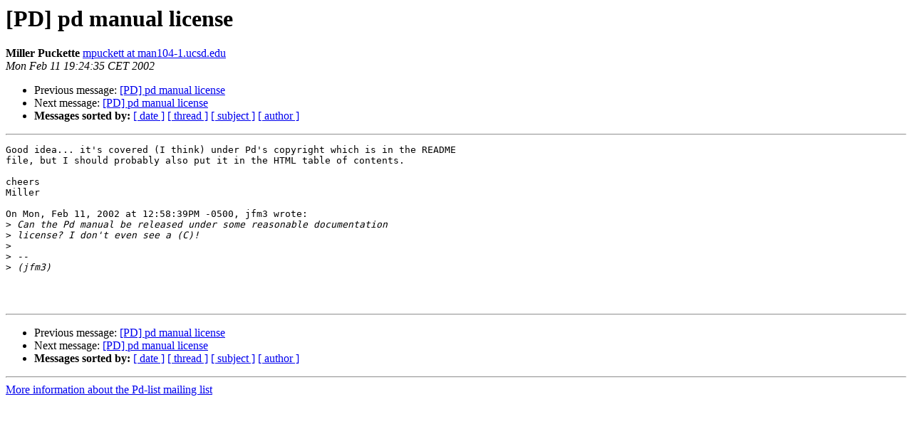

--- FILE ---
content_type: text/html
request_url: https://lists.puredata.info/pipermail/pd-list/2002-02/004531.html
body_size: 969
content:
<!DOCTYPE HTML PUBLIC "-//W3C//DTD HTML 3.2//EN">
<HTML>
 <HEAD>
   <TITLE> [PD] pd manual license
   </TITLE>
   <LINK REL="Index" HREF="index.html" >
   <LINK REL="made" HREF="mailto:pd-list%40iem.at?Subject=Re%3A%20%5BPD%5D%20pd%20manual%20license&In-Reply-To=%3C20020211102435.B612073%40man104-1.ucsd.edu%3E">
   <META NAME="robots" CONTENT="index,nofollow">
   <META http-equiv="Content-Type" content="text/html; charset=us-ascii">
   <LINK REL="Previous"  HREF="004529.html">
   <LINK REL="Next"  HREF="004532.html">
 </HEAD>
 <BODY BGCOLOR="#ffffff">
   <H1>[PD] pd manual license</H1>
    <B>Miller Puckette</B> 
    <A HREF="mailto:pd-list%40iem.at?Subject=Re%3A%20%5BPD%5D%20pd%20manual%20license&In-Reply-To=%3C20020211102435.B612073%40man104-1.ucsd.edu%3E"
       TITLE="[PD] pd manual license">mpuckett at man104-1.ucsd.edu
       </A><BR>
    <I>Mon Feb 11 19:24:35 CET 2002</I>
    <P><UL>
        <LI>Previous message: <A HREF="004529.html">[PD] pd manual license
</A></li>
        <LI>Next message: <A HREF="004532.html">[PD] pd manual license
</A></li>
         <LI> <B>Messages sorted by:</B> 
              <a href="date.html#4531">[ date ]</a>
              <a href="thread.html#4531">[ thread ]</a>
              <a href="subject.html#4531">[ subject ]</a>
              <a href="author.html#4531">[ author ]</a>
         </LI>
       </UL>
    <HR>  
<!--beginarticle-->
<PRE>Good idea... it's covered (I think) under Pd's copyright which is in the README
file, but I should probably also put it in the HTML table of contents.

cheers
Miller

On Mon, Feb 11, 2002 at 12:58:39PM -0500, jfm3 wrote:
&gt;<i> Can the Pd manual be released under some reasonable documentation
</I>&gt;<i> license? I don't even see a (C)!
</I>&gt;<i> 
</I>&gt;<i> -- 
</I>&gt;<i> (jfm3)
</I>


</PRE>

<!--endarticle-->
    <HR>
    <P><UL>
        <!--threads-->
	<LI>Previous message: <A HREF="004529.html">[PD] pd manual license
</A></li>
	<LI>Next message: <A HREF="004532.html">[PD] pd manual license
</A></li>
         <LI> <B>Messages sorted by:</B> 
              <a href="date.html#4531">[ date ]</a>
              <a href="thread.html#4531">[ thread ]</a>
              <a href="subject.html#4531">[ subject ]</a>
              <a href="author.html#4531">[ author ]</a>
         </LI>
       </UL>

<hr>
<a href="http://lists.puredata.info/listinfo/pd-list">More information about the Pd-list
mailing list</a><br>
</body></html>
